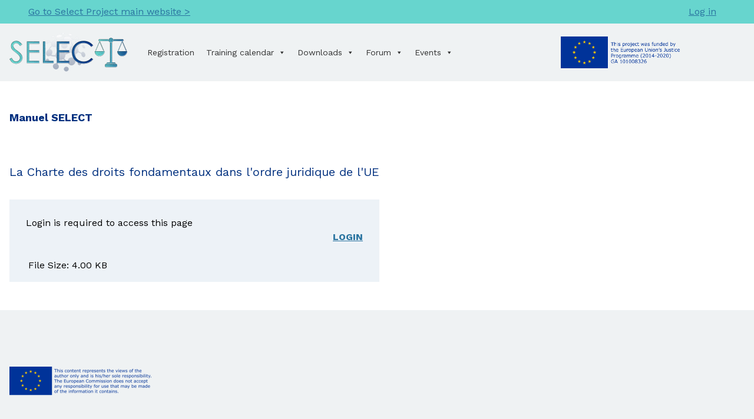

--- FILE ---
content_type: text/html; charset=UTF-8
request_url: https://forum.selectproject.eu/download/manuel-select/
body_size: 9002
content:
<!doctype html>
<html lang="en-US">
<head>

	<!-- Google tag (gtag.js) -->
	<script async src="https://www.googletagmanager.com/gtag/js?id=G-KFC515JZDT"></script>
	<script>
		window.dataLayer = window.dataLayer || [];
		function gtag(){dataLayer.push(arguments);}
		gtag('js', new Date());

		gtag('config', 'G-KFC515JZDT');
	</script>

	<meta charset="UTF-8">
	<meta name="viewport" content="width=device-width, initial-scale=1">
	<link rel="profile" href="https://gmpg.org/xfn/11">
	<link rel="preconnect" href="https://fonts.googleapis.com">
<link rel="preconnect" href="https://fonts.gstatic.com" crossorigin>
<link href="https://fonts.googleapis.com/css2?family=Work+Sans:wght@400;700&display=swap" rel="stylesheet">
<link rel="shortcut icon" href="https://forum.selectproject.eu/wp-content/themes/mgquadro2021/img/favicon.png" />


	<title>Manuel SELECT &#8211; Select Project</title>
<meta name='robots' content='max-image-preview:large' />
<link rel='dns-prefetch' href='//fonts.googleapis.com' />
<link rel="alternate" type="application/rss+xml" title="Select Project &raquo; Feed" href="https://forum.selectproject.eu/feed/" />
<link rel="alternate" type="application/rss+xml" title="Select Project &raquo; Comments Feed" href="https://forum.selectproject.eu/comments/feed/" />
<link rel="alternate" title="oEmbed (JSON)" type="application/json+oembed" href="https://forum.selectproject.eu/wp-json/oembed/1.0/embed?url=https%3A%2F%2Fforum.selectproject.eu%2Fdownload%2Fmanuel-select%2F" />
<link rel="alternate" title="oEmbed (XML)" type="text/xml+oembed" href="https://forum.selectproject.eu/wp-json/oembed/1.0/embed?url=https%3A%2F%2Fforum.selectproject.eu%2Fdownload%2Fmanuel-select%2F&#038;format=xml" />
<style id='wp-img-auto-sizes-contain-inline-css'>
img:is([sizes=auto i],[sizes^="auto," i]){contain-intrinsic-size:3000px 1500px}
/*# sourceURL=wp-img-auto-sizes-contain-inline-css */
</style>
<link rel='stylesheet' id='sweetalert2-css' href='https://forum.selectproject.eu/wp-content/plugins/user-registration/assets/css/sweetalert2/sweetalert2.min.css?ver=10.16.7' media='all' />
<link rel='stylesheet' id='user-registration-general-css' href='https://forum.selectproject.eu/wp-content/plugins/user-registration/assets/css/user-registration.css?ver=2.1.0.1' media='all' />
<link rel='stylesheet' id='user-registration-smallscreen-css' href='https://forum.selectproject.eu/wp-content/plugins/user-registration/assets/css/user-registration-smallscreen.css?ver=2.1.0.1' media='only screen and (max-width: 768px)' />
<link rel='stylesheet' id='user-registration-my-account-layout-css' href='https://forum.selectproject.eu/wp-content/plugins/user-registration/assets/css/my-account-layout.css?ver=2.1.0.1' media='all' />
<link rel='stylesheet' id='dashicons-css' href='https://forum.selectproject.eu/wp-includes/css/dashicons.min.css?ver=6.9' media='all' />
<style id='wp-emoji-styles-inline-css'>

	img.wp-smiley, img.emoji {
		display: inline !important;
		border: none !important;
		box-shadow: none !important;
		height: 1em !important;
		width: 1em !important;
		margin: 0 0.07em !important;
		vertical-align: -0.1em !important;
		background: none !important;
		padding: 0 !important;
	}
/*# sourceURL=wp-emoji-styles-inline-css */
</style>
<link rel='stylesheet' id='wp-block-library-css' href='https://forum.selectproject.eu/wp-includes/css/dist/block-library/style.min.css?ver=6.9' media='all' />
<style id='global-styles-inline-css'>
:root{--wp--preset--aspect-ratio--square: 1;--wp--preset--aspect-ratio--4-3: 4/3;--wp--preset--aspect-ratio--3-4: 3/4;--wp--preset--aspect-ratio--3-2: 3/2;--wp--preset--aspect-ratio--2-3: 2/3;--wp--preset--aspect-ratio--16-9: 16/9;--wp--preset--aspect-ratio--9-16: 9/16;--wp--preset--color--black: #000000;--wp--preset--color--cyan-bluish-gray: #abb8c3;--wp--preset--color--white: #ffffff;--wp--preset--color--pale-pink: #f78da7;--wp--preset--color--vivid-red: #cf2e2e;--wp--preset--color--luminous-vivid-orange: #ff6900;--wp--preset--color--luminous-vivid-amber: #fcb900;--wp--preset--color--light-green-cyan: #7bdcb5;--wp--preset--color--vivid-green-cyan: #00d084;--wp--preset--color--pale-cyan-blue: #8ed1fc;--wp--preset--color--vivid-cyan-blue: #0693e3;--wp--preset--color--vivid-purple: #9b51e0;--wp--preset--gradient--vivid-cyan-blue-to-vivid-purple: linear-gradient(135deg,rgb(6,147,227) 0%,rgb(155,81,224) 100%);--wp--preset--gradient--light-green-cyan-to-vivid-green-cyan: linear-gradient(135deg,rgb(122,220,180) 0%,rgb(0,208,130) 100%);--wp--preset--gradient--luminous-vivid-amber-to-luminous-vivid-orange: linear-gradient(135deg,rgb(252,185,0) 0%,rgb(255,105,0) 100%);--wp--preset--gradient--luminous-vivid-orange-to-vivid-red: linear-gradient(135deg,rgb(255,105,0) 0%,rgb(207,46,46) 100%);--wp--preset--gradient--very-light-gray-to-cyan-bluish-gray: linear-gradient(135deg,rgb(238,238,238) 0%,rgb(169,184,195) 100%);--wp--preset--gradient--cool-to-warm-spectrum: linear-gradient(135deg,rgb(74,234,220) 0%,rgb(151,120,209) 20%,rgb(207,42,186) 40%,rgb(238,44,130) 60%,rgb(251,105,98) 80%,rgb(254,248,76) 100%);--wp--preset--gradient--blush-light-purple: linear-gradient(135deg,rgb(255,206,236) 0%,rgb(152,150,240) 100%);--wp--preset--gradient--blush-bordeaux: linear-gradient(135deg,rgb(254,205,165) 0%,rgb(254,45,45) 50%,rgb(107,0,62) 100%);--wp--preset--gradient--luminous-dusk: linear-gradient(135deg,rgb(255,203,112) 0%,rgb(199,81,192) 50%,rgb(65,88,208) 100%);--wp--preset--gradient--pale-ocean: linear-gradient(135deg,rgb(255,245,203) 0%,rgb(182,227,212) 50%,rgb(51,167,181) 100%);--wp--preset--gradient--electric-grass: linear-gradient(135deg,rgb(202,248,128) 0%,rgb(113,206,126) 100%);--wp--preset--gradient--midnight: linear-gradient(135deg,rgb(2,3,129) 0%,rgb(40,116,252) 100%);--wp--preset--font-size--small: 13px;--wp--preset--font-size--medium: 20px;--wp--preset--font-size--large: 36px;--wp--preset--font-size--x-large: 42px;--wp--preset--spacing--20: 0.44rem;--wp--preset--spacing--30: 0.67rem;--wp--preset--spacing--40: 1rem;--wp--preset--spacing--50: 1.5rem;--wp--preset--spacing--60: 2.25rem;--wp--preset--spacing--70: 3.38rem;--wp--preset--spacing--80: 5.06rem;--wp--preset--shadow--natural: 6px 6px 9px rgba(0, 0, 0, 0.2);--wp--preset--shadow--deep: 12px 12px 50px rgba(0, 0, 0, 0.4);--wp--preset--shadow--sharp: 6px 6px 0px rgba(0, 0, 0, 0.2);--wp--preset--shadow--outlined: 6px 6px 0px -3px rgb(255, 255, 255), 6px 6px rgb(0, 0, 0);--wp--preset--shadow--crisp: 6px 6px 0px rgb(0, 0, 0);}:where(.is-layout-flex){gap: 0.5em;}:where(.is-layout-grid){gap: 0.5em;}body .is-layout-flex{display: flex;}.is-layout-flex{flex-wrap: wrap;align-items: center;}.is-layout-flex > :is(*, div){margin: 0;}body .is-layout-grid{display: grid;}.is-layout-grid > :is(*, div){margin: 0;}:where(.wp-block-columns.is-layout-flex){gap: 2em;}:where(.wp-block-columns.is-layout-grid){gap: 2em;}:where(.wp-block-post-template.is-layout-flex){gap: 1.25em;}:where(.wp-block-post-template.is-layout-grid){gap: 1.25em;}.has-black-color{color: var(--wp--preset--color--black) !important;}.has-cyan-bluish-gray-color{color: var(--wp--preset--color--cyan-bluish-gray) !important;}.has-white-color{color: var(--wp--preset--color--white) !important;}.has-pale-pink-color{color: var(--wp--preset--color--pale-pink) !important;}.has-vivid-red-color{color: var(--wp--preset--color--vivid-red) !important;}.has-luminous-vivid-orange-color{color: var(--wp--preset--color--luminous-vivid-orange) !important;}.has-luminous-vivid-amber-color{color: var(--wp--preset--color--luminous-vivid-amber) !important;}.has-light-green-cyan-color{color: var(--wp--preset--color--light-green-cyan) !important;}.has-vivid-green-cyan-color{color: var(--wp--preset--color--vivid-green-cyan) !important;}.has-pale-cyan-blue-color{color: var(--wp--preset--color--pale-cyan-blue) !important;}.has-vivid-cyan-blue-color{color: var(--wp--preset--color--vivid-cyan-blue) !important;}.has-vivid-purple-color{color: var(--wp--preset--color--vivid-purple) !important;}.has-black-background-color{background-color: var(--wp--preset--color--black) !important;}.has-cyan-bluish-gray-background-color{background-color: var(--wp--preset--color--cyan-bluish-gray) !important;}.has-white-background-color{background-color: var(--wp--preset--color--white) !important;}.has-pale-pink-background-color{background-color: var(--wp--preset--color--pale-pink) !important;}.has-vivid-red-background-color{background-color: var(--wp--preset--color--vivid-red) !important;}.has-luminous-vivid-orange-background-color{background-color: var(--wp--preset--color--luminous-vivid-orange) !important;}.has-luminous-vivid-amber-background-color{background-color: var(--wp--preset--color--luminous-vivid-amber) !important;}.has-light-green-cyan-background-color{background-color: var(--wp--preset--color--light-green-cyan) !important;}.has-vivid-green-cyan-background-color{background-color: var(--wp--preset--color--vivid-green-cyan) !important;}.has-pale-cyan-blue-background-color{background-color: var(--wp--preset--color--pale-cyan-blue) !important;}.has-vivid-cyan-blue-background-color{background-color: var(--wp--preset--color--vivid-cyan-blue) !important;}.has-vivid-purple-background-color{background-color: var(--wp--preset--color--vivid-purple) !important;}.has-black-border-color{border-color: var(--wp--preset--color--black) !important;}.has-cyan-bluish-gray-border-color{border-color: var(--wp--preset--color--cyan-bluish-gray) !important;}.has-white-border-color{border-color: var(--wp--preset--color--white) !important;}.has-pale-pink-border-color{border-color: var(--wp--preset--color--pale-pink) !important;}.has-vivid-red-border-color{border-color: var(--wp--preset--color--vivid-red) !important;}.has-luminous-vivid-orange-border-color{border-color: var(--wp--preset--color--luminous-vivid-orange) !important;}.has-luminous-vivid-amber-border-color{border-color: var(--wp--preset--color--luminous-vivid-amber) !important;}.has-light-green-cyan-border-color{border-color: var(--wp--preset--color--light-green-cyan) !important;}.has-vivid-green-cyan-border-color{border-color: var(--wp--preset--color--vivid-green-cyan) !important;}.has-pale-cyan-blue-border-color{border-color: var(--wp--preset--color--pale-cyan-blue) !important;}.has-vivid-cyan-blue-border-color{border-color: var(--wp--preset--color--vivid-cyan-blue) !important;}.has-vivid-purple-border-color{border-color: var(--wp--preset--color--vivid-purple) !important;}.has-vivid-cyan-blue-to-vivid-purple-gradient-background{background: var(--wp--preset--gradient--vivid-cyan-blue-to-vivid-purple) !important;}.has-light-green-cyan-to-vivid-green-cyan-gradient-background{background: var(--wp--preset--gradient--light-green-cyan-to-vivid-green-cyan) !important;}.has-luminous-vivid-amber-to-luminous-vivid-orange-gradient-background{background: var(--wp--preset--gradient--luminous-vivid-amber-to-luminous-vivid-orange) !important;}.has-luminous-vivid-orange-to-vivid-red-gradient-background{background: var(--wp--preset--gradient--luminous-vivid-orange-to-vivid-red) !important;}.has-very-light-gray-to-cyan-bluish-gray-gradient-background{background: var(--wp--preset--gradient--very-light-gray-to-cyan-bluish-gray) !important;}.has-cool-to-warm-spectrum-gradient-background{background: var(--wp--preset--gradient--cool-to-warm-spectrum) !important;}.has-blush-light-purple-gradient-background{background: var(--wp--preset--gradient--blush-light-purple) !important;}.has-blush-bordeaux-gradient-background{background: var(--wp--preset--gradient--blush-bordeaux) !important;}.has-luminous-dusk-gradient-background{background: var(--wp--preset--gradient--luminous-dusk) !important;}.has-pale-ocean-gradient-background{background: var(--wp--preset--gradient--pale-ocean) !important;}.has-electric-grass-gradient-background{background: var(--wp--preset--gradient--electric-grass) !important;}.has-midnight-gradient-background{background: var(--wp--preset--gradient--midnight) !important;}.has-small-font-size{font-size: var(--wp--preset--font-size--small) !important;}.has-medium-font-size{font-size: var(--wp--preset--font-size--medium) !important;}.has-large-font-size{font-size: var(--wp--preset--font-size--large) !important;}.has-x-large-font-size{font-size: var(--wp--preset--font-size--x-large) !important;}
/*# sourceURL=global-styles-inline-css */
</style>

<style id='classic-theme-styles-inline-css'>
/*! This file is auto-generated */
.wp-block-button__link{color:#fff;background-color:#32373c;border-radius:9999px;box-shadow:none;text-decoration:none;padding:calc(.667em + 2px) calc(1.333em + 2px);font-size:1.125em}.wp-block-file__button{background:#32373c;color:#fff;text-decoration:none}
/*# sourceURL=/wp-includes/css/classic-themes.min.css */
</style>
<link rel='stylesheet' id='bbp-default-css' href='https://forum.selectproject.eu/wp-content/plugins/bbpress/templates/default/css/bbpress.min.css?ver=2.6.9' media='all' />
<link rel='stylesheet' id='events-manager-css' href='https://forum.selectproject.eu/wp-content/plugins/events-manager/includes/css/events_manager.css?ver=5.99912' media='all' />
<link rel='stylesheet' id='hide-admin-bar-based-on-user-roles-css' href='https://forum.selectproject.eu/wp-content/plugins/hide-admin-bar-based-on-user-roles/public/css/hide-admin-bar-based-on-user-roles-public.css?ver=1.7.0' media='all' />
<link rel='stylesheet' id='megamenu-css' href='https://forum.selectproject.eu/wp-content/uploads/maxmegamenu/style.css?ver=49d3c3' media='all' />
<link rel='stylesheet' id='wpb-google-fonts-css' href='https://fonts.googleapis.com/css2?family=Noticia+Text%3Awght%40400%3B700&#038;display=swap&#038;ver=6.9' media='all' />
<link rel='stylesheet' id='mgquadro2021-style-css' href='https://forum.selectproject.eu/wp-content/themes/mgquadro2021/style.css?ver=1.0.0' media='all' />
<script src="https://forum.selectproject.eu/wp-includes/js/dist/hooks.min.js?ver=dd5603f07f9220ed27f1" id="wp-hooks-js"></script>
<script src="https://forum.selectproject.eu/wp-includes/js/dist/i18n.min.js?ver=c26c3dc7bed366793375" id="wp-i18n-js"></script>
<script id="wp-i18n-js-after">
wp.i18n.setLocaleData( { 'text direction\u0004ltr': [ 'ltr' ] } );
//# sourceURL=wp-i18n-js-after
</script>
<script src="https://forum.selectproject.eu/wp-includes/js/jquery/jquery.min.js?ver=3.7.1" id="jquery-core-js"></script>
<script src="https://forum.selectproject.eu/wp-includes/js/jquery/jquery-migrate.min.js?ver=3.4.1" id="jquery-migrate-js"></script>
<script id="wpdm-frontjs-js-extra">
var wpdm_url = {"home":"https://forum.selectproject.eu/","site":"https://forum.selectproject.eu/","ajax":"https://forum.selectproject.eu/wp-admin/admin-ajax.php"};
var wpdm_js = {"spinner":"\u003Ci class=\"fas fa-sun fa-spin\"\u003E\u003C/i\u003E"};
//# sourceURL=wpdm-frontjs-js-extra
</script>
<script src="https://forum.selectproject.eu/wp-content/plugins/download-manager/assets/js/front.js?ver=3.2.30" id="wpdm-frontjs-js"></script>
<script src="https://forum.selectproject.eu/wp-includes/js/jquery/ui/core.min.js?ver=1.13.3" id="jquery-ui-core-js"></script>
<script src="https://forum.selectproject.eu/wp-includes/js/jquery/ui/mouse.min.js?ver=1.13.3" id="jquery-ui-mouse-js"></script>
<script src="https://forum.selectproject.eu/wp-includes/js/jquery/ui/sortable.min.js?ver=1.13.3" id="jquery-ui-sortable-js"></script>
<script src="https://forum.selectproject.eu/wp-includes/js/jquery/ui/datepicker.min.js?ver=1.13.3" id="jquery-ui-datepicker-js"></script>
<script id="jquery-ui-datepicker-js-after">
jQuery(function(jQuery){jQuery.datepicker.setDefaults({"closeText":"Close","currentText":"Today","monthNames":["January","February","March","April","May","June","July","August","September","October","November","December"],"monthNamesShort":["Jan","Feb","Mar","Apr","May","Jun","Jul","Aug","Sep","Oct","Nov","Dec"],"nextText":"Next","prevText":"Previous","dayNames":["Sunday","Monday","Tuesday","Wednesday","Thursday","Friday","Saturday"],"dayNamesShort":["Sun","Mon","Tue","Wed","Thu","Fri","Sat"],"dayNamesMin":["S","M","T","W","T","F","S"],"dateFormat":"d MM yy","firstDay":1,"isRTL":false});});
//# sourceURL=jquery-ui-datepicker-js-after
</script>
<script src="https://forum.selectproject.eu/wp-includes/js/jquery/ui/menu.min.js?ver=1.13.3" id="jquery-ui-menu-js"></script>
<script src="https://forum.selectproject.eu/wp-includes/js/dist/dom-ready.min.js?ver=f77871ff7694fffea381" id="wp-dom-ready-js"></script>
<script src="https://forum.selectproject.eu/wp-includes/js/dist/a11y.min.js?ver=cb460b4676c94bd228ed" id="wp-a11y-js"></script>
<script src="https://forum.selectproject.eu/wp-includes/js/jquery/ui/autocomplete.min.js?ver=1.13.3" id="jquery-ui-autocomplete-js"></script>
<script src="https://forum.selectproject.eu/wp-includes/js/jquery/ui/resizable.min.js?ver=1.13.3" id="jquery-ui-resizable-js"></script>
<script src="https://forum.selectproject.eu/wp-includes/js/jquery/ui/draggable.min.js?ver=1.13.3" id="jquery-ui-draggable-js"></script>
<script src="https://forum.selectproject.eu/wp-includes/js/jquery/ui/controlgroup.min.js?ver=1.13.3" id="jquery-ui-controlgroup-js"></script>
<script src="https://forum.selectproject.eu/wp-includes/js/jquery/ui/checkboxradio.min.js?ver=1.13.3" id="jquery-ui-checkboxradio-js"></script>
<script src="https://forum.selectproject.eu/wp-includes/js/jquery/ui/button.min.js?ver=1.13.3" id="jquery-ui-button-js"></script>
<script src="https://forum.selectproject.eu/wp-includes/js/jquery/ui/dialog.min.js?ver=1.13.3" id="jquery-ui-dialog-js"></script>
<script id="events-manager-js-extra">
var EM = {"ajaxurl":"https://forum.selectproject.eu/wp-admin/admin-ajax.php","locationajaxurl":"https://forum.selectproject.eu/wp-admin/admin-ajax.php?action=locations_search","firstDay":"1","locale":"en","dateFormat":"dd/mm/yy","ui_css":"https://forum.selectproject.eu/wp-content/plugins/events-manager/includes/css/jquery-ui.min.css","show24hours":"1","is_ssl":"1","bookingInProgress":"Please wait while the booking is being submitted.","tickets_save":"Save Ticket","bookingajaxurl":"https://forum.selectproject.eu/wp-admin/admin-ajax.php","bookings_export_save":"Export Bookings","bookings_settings_save":"Save Settings","booking_delete":"Are you sure you want to delete?","booking_offset":"30","bb_full":"Sold Out","bb_book":"Book Now","bb_booking":"Booking...","bb_booked":"Booking Submitted","bb_error":"Booking Error. Try again?","bb_cancel":"Cancel","bb_canceling":"Canceling...","bb_cancelled":"Cancelled","bb_cancel_error":"Cancellation Error. Try again?","txt_search":"Search","txt_searching":"Searching...","txt_loading":"Loading..."};
//# sourceURL=events-manager-js-extra
</script>
<script src="https://forum.selectproject.eu/wp-content/plugins/events-manager/includes/js/events-manager.js?ver=5.99912" id="events-manager-js"></script>
<script src="https://forum.selectproject.eu/wp-content/plugins/hide-admin-bar-based-on-user-roles/public/js/hide-admin-bar-based-on-user-roles-public.js?ver=1.7.0" id="hide-admin-bar-based-on-user-roles-js"></script>
<link rel="https://api.w.org/" href="https://forum.selectproject.eu/wp-json/" /><link rel="EditURI" type="application/rsd+xml" title="RSD" href="https://forum.selectproject.eu/xmlrpc.php?rsd" />
<meta name="generator" content="WordPress 6.9" />
<link rel="canonical" href="https://forum.selectproject.eu/download/manuel-select/" />
<link rel='shortlink' href='https://forum.selectproject.eu/?p=93796' />
<meta name="generator" content="WordPress Download Manager 3.2.30" />
<style type="text/css">/** Mega Menu CSS: fs **/</style>
                <link href="https://fonts.googleapis.com/css?family=Work Sans"
              rel="stylesheet">
        <style>
            .w3eden .fetfont,
            .w3eden .btn,
            .w3eden .btn.wpdm-front h3.title,
            .w3eden .wpdm-social-lock-box .IN-widget a span:last-child,
            .w3eden #xfilelist .panel-heading,
            .w3eden .wpdm-frontend-tabs a,
            .w3eden .alert:before,
            .w3eden .panel .panel-heading,
            .w3eden .discount-msg,
            .w3eden .panel.dashboard-panel h3,
            .w3eden #wpdm-dashboard-sidebar .list-group-item,
            .w3eden #package-description .wp-switch-editor,
            .w3eden .w3eden.author-dashbboard .nav.nav-tabs li a,
            .w3eden .wpdm_cart thead th,
            .w3eden #csp .list-group-item,
            .w3eden .modal-title {
                font-family: Work Sans, -apple-system, BlinkMacSystemFont, "Segoe UI", Roboto, Helvetica, Arial, sans-serif, "Apple Color Emoji", "Segoe UI Emoji", "Segoe UI Symbol";
                text-transform: uppercase;
                font-weight: 700;
            }
            .w3eden #csp .list-group-item {
                text-transform: unset;
            }


        </style>
            <style>
        /* WPDM Link Template Styles */        </style>
        </head>

<body class="wp-singular wpdmpro-template-default single single-wpdmpro postid-93796 wp-theme-mgquadro2021 user-registration-page mega-menu-menu-1">
<div id="page" class="site">
<div class=" h-10 lg:block lg:w-full bg-blue-select-light">
      <div class="wrapper">
        <div class="grid grid-cols-12">
          <div class="hidden lg:block col-span-3 py-2">
					<a href="https://selectproject.eu/" target="_blank">Go to Select Project main website &gt;</a>
					</div>
          <div
            class="items-center justify-end col-span-12 lg:col-span-6 lg:col-start-7 py-2 pr-4 text-white lg:flex"
          >						<a href="https://forum.selectproject.eu/wp-login.php">Log in</a>										          </div>
        </div>
      </div>
    </div>
<div class="max-w-screen-xl px-4 mx-auto">

	<header id="masthead" class=" site-header">
		<div class="grid grid-cols-12 py-4">
			<div class="col-span-2 site-branding">
					<a href="https://forum.selectproject.eu/" rel="home">
					<!-- <a href="https://selectproject.eu/"> -->
						<img src="https://forum.selectproject.eu/wp-content/themes/mgquadro2021/img/logoSelect.png" alt="Select forum">
					</a>
			</div><!-- .site-branding -->
			<nav id="site-navigation" class=" h-full flex flex-col justify-center col-span-7 main-navigation pl-4">
				<!-- <button class="menu-toggle" aria-controls="primary-menu" aria-expanded="false">Primary Menu</button> -->
				<div id="mega-menu-wrap-menu-1" class="mega-menu-wrap"><div class="mega-menu-toggle"><div class="mega-toggle-blocks-left"></div><div class="mega-toggle-blocks-center"></div><div class="mega-toggle-blocks-right"><div class='mega-toggle-block mega-menu-toggle-animated-block mega-toggle-block-0' id='mega-toggle-block-0'><button aria-label="Toggle Menu" class="mega-toggle-animated mega-toggle-animated-slider" type="button" aria-expanded="false">
                  <span class="mega-toggle-animated-box">
                    <span class="mega-toggle-animated-inner"></span>
                  </span>
                </button></div></div></div><ul id="mega-menu-menu-1" class="mega-menu max-mega-menu mega-menu-horizontal mega-no-js" data-event="hover_intent" data-effect="fade_up" data-effect-speed="200" data-effect-mobile="disabled" data-effect-speed-mobile="0" data-mobile-force-width="false" data-second-click="go" data-document-click="collapse" data-vertical-behaviour="standard" data-breakpoint="768" data-unbind="true" data-mobile-state="collapse_all" data-hover-intent-timeout="300" data-hover-intent-interval="100"><li class='mega-nmr-logged-out mega-menu-item mega-menu-item-type-post_type mega-menu-item-object-page mega-menu-item-home mega-align-bottom-left mega-menu-flyout mega-menu-item-93425 nmr-logged-out' id='mega-menu-item-93425'><a class="mega-menu-link" href="https://forum.selectproject.eu/" tabindex="0">Registration</a></li><li class='mega-menu-item mega-menu-item-type-custom mega-menu-item-object-custom mega-menu-item-has-children mega-align-bottom-left mega-menu-flyout mega-menu-item-93636' id='mega-menu-item-93636'><a class="mega-menu-link" href="#" aria-haspopup="true" aria-expanded="false" tabindex="0">Training calendar<span class="mega-indicator"></span></a>
<ul class="mega-sub-menu">
<li class='mega-menu-item mega-menu-item-type-post_type mega-menu-item-object-page mega-menu-item-93647' id='mega-menu-item-93647'><a class="mega-menu-link" href="https://forum.selectproject.eu/training-activity-calendar-austria/">Austria</a></li><li class='mega-menu-item mega-menu-item-type-post_type mega-menu-item-object-page mega-menu-item-93646' id='mega-menu-item-93646'><a class="mega-menu-link" href="https://forum.selectproject.eu/training-activity-calendar-germany/">Germany</a></li><li class='mega-menu-item mega-menu-item-type-post_type mega-menu-item-object-page mega-menu-item-93635' id='mega-menu-item-93635'><a class="mega-menu-link" href="https://forum.selectproject.eu/training-activity-calendar-italy/">Italy</a></li></ul>
</li><li class='mega-menu-item mega-menu-item-type-custom mega-menu-item-object-custom mega-menu-item-has-children mega-align-bottom-left mega-menu-flyout mega-menu-item-93648' id='mega-menu-item-93648'><a class="mega-menu-link" href="#" aria-haspopup="true" aria-expanded="false" tabindex="0">Downloads<span class="mega-indicator"></span></a>
<ul class="mega-sub-menu">
<li class='mega-menu-item mega-menu-item-type-custom mega-menu-item-object-custom mega-menu-item-has-children mega-menu-item-93650' id='mega-menu-item-93650'><a class="mega-menu-link" href="#" aria-haspopup="true" aria-expanded="false">Project Products<span class="mega-indicator"></span></a>
	<ul class="mega-sub-menu">
<li class='mega-menu-item mega-menu-item-type-taxonomy mega-menu-item-object-wpdmcategory mega-menu-item-93507' id='mega-menu-item-93507'><a class="mega-menu-link" href="https://forum.selectproject.eu/download-category/english-language/">English Language</a></li><li class='mega-menu-item mega-menu-item-type-taxonomy mega-menu-item-object-wpdmcategory mega-current-wpdmpro-ancestor mega-current-menu-parent mega-current-wpdmpro-parent mega-menu-item-93798' id='mega-menu-item-93798'><a class="mega-menu-link" href="https://forum.selectproject.eu/download-category/french-language/">French Language</a></li><li class='mega-menu-item mega-menu-item-type-taxonomy mega-menu-item-object-wpdmcategory mega-menu-item-93676' id='mega-menu-item-93676'><a class="mega-menu-link" href="https://forum.selectproject.eu/download-category/german-language/">German Language</a></li><li class='mega-menu-item mega-menu-item-type-taxonomy mega-menu-item-object-wpdmcategory mega-menu-item-93652' id='mega-menu-item-93652'><a class="mega-menu-link" href="https://forum.selectproject.eu/download-category/italian-language/">Italian Language</a></li>	</ul>
</li><li class='mega-menu-item mega-menu-item-type-custom mega-menu-item-object-custom mega-menu-item-has-children mega-menu-item-93649' id='mega-menu-item-93649'><a class="mega-menu-link" href="#" aria-haspopup="true" aria-expanded="false">Useful documents<span class="mega-indicator"></span></a>
	<ul class="mega-sub-menu">
<li class='mega-menu-item mega-menu-item-type-taxonomy mega-menu-item-object-wpdmcategory mega-menu-item-93815' id='mega-menu-item-93815'><a class="mega-menu-link" href="https://forum.selectproject.eu/download-category/english-language-useful-documents/">English Language</a></li><li class='mega-menu-item mega-menu-item-type-taxonomy mega-menu-item-object-wpdmcategory mega-menu-item-93816' id='mega-menu-item-93816'><a class="mega-menu-link" href="https://forum.selectproject.eu/download-category/french-language-useful-documents/">French Language</a></li><li class='mega-menu-item mega-menu-item-type-taxonomy mega-menu-item-object-wpdmcategory mega-menu-item-93653' id='mega-menu-item-93653'><a class="mega-menu-link" href="https://forum.selectproject.eu/download-category/german-language-useful-documents/">German language</a></li><li class='mega-menu-item mega-menu-item-type-taxonomy mega-menu-item-object-wpdmcategory mega-menu-item-93655' id='mega-menu-item-93655'><a class="mega-menu-link" href="https://forum.selectproject.eu/download-category/italian-language-useful-documents/">Italian language</a></li>	</ul>
</li></ul>
</li><li class='mega-menu-item mega-menu-item-type-custom mega-menu-item-object-custom mega-menu-item-has-children mega-align-bottom-left mega-menu-flyout mega-menu-item-93525' id='mega-menu-item-93525'><a class="mega-menu-link" href="#" aria-haspopup="true" aria-expanded="false" tabindex="0">Forum<span class="mega-indicator"></span></a>
<ul class="mega-sub-menu">
<li class='mega-menu-item mega-menu-item-type-post_type mega-menu-item-object-forum mega-has-icon mega-icon-left mega-menu-item-93529' id='mega-menu-item-93529'><a class="dashicons-admin-home mega-menu-link" href="https://forum.selectproject.eu/forums/forum/select-forum/">English language</a></li><li class='mega-menu-item mega-menu-item-type-post_type mega-menu-item-object-forum mega-menu-item-93527' id='mega-menu-item-93527'><a class="mega-menu-link" href="https://forum.selectproject.eu/forums/forum/%f0%9f%87%ab%f0%9f%87%b7-french-version/">French language</a></li><li class='mega-menu-item mega-menu-item-type-post_type mega-menu-item-object-forum mega-menu-item-93526' id='mega-menu-item-93526'><a class="mega-menu-link" href="https://forum.selectproject.eu/forums/forum/%f0%9f%87%a9%f0%9f%87%aa-german-version/">German language</a></li><li class='mega-menu-item mega-menu-item-type-post_type mega-menu-item-object-forum mega-menu-item-93528' id='mega-menu-item-93528'><a class="mega-menu-link" href="https://forum.selectproject.eu/forums/forum/italian-version/">Italian language</a></li></ul>
</li><li class='mega-menu-item mega-menu-item-type-custom mega-menu-item-object-custom mega-menu-item-has-children mega-align-bottom-left mega-menu-flyout mega-menu-item-93547' id='mega-menu-item-93547'><a class="mega-menu-link" href="#" aria-haspopup="true" aria-expanded="false" tabindex="0">Events<span class="mega-indicator"></span></a>
<ul class="mega-sub-menu">
<li class='mega-menu-item mega-menu-item-type-taxonomy mega-menu-item-object-event-categories mega-menu-item-93865' id='mega-menu-item-93865'><a class="mega-menu-link" href="https://forum.selectproject.eu/events/categories/events/austria-events/">Austria</a></li><li class='mega-menu-item mega-menu-item-type-taxonomy mega-menu-item-object-event-categories mega-menu-item-93844' id='mega-menu-item-93844'><a class="mega-menu-link" href="https://forum.selectproject.eu/events/categories/events/belgium/">Belgium</a></li><li class='mega-menu-item mega-menu-item-type-taxonomy mega-menu-item-object-event-categories mega-menu-item-93837' id='mega-menu-item-93837'><a class="mega-menu-link" href="https://forum.selectproject.eu/events/categories/events/france/">France</a></li><li class='mega-menu-item mega-menu-item-type-taxonomy mega-menu-item-object-event-categories mega-menu-item-93854' id='mega-menu-item-93854'><a class="mega-menu-link" href="https://forum.selectproject.eu/events/categories/events/germany-events/">Germany</a></li><li class='mega-menu-item mega-menu-item-type-taxonomy mega-menu-item-object-event-categories mega-menu-item-93853' id='mega-menu-item-93853'><a class="mega-menu-link" href="https://forum.selectproject.eu/events/categories/events/italy-events/">Italy</a></li><li class='mega-menu-item mega-menu-item-type-post_type mega-menu-item-object-page mega-menu-item-93744' id='mega-menu-item-93744'><a class="mega-menu-link" href="https://forum.selectproject.eu/international-final-conference/">SELECT EU Project – Final International Conference</a></li></ul>
</li></ul></div>			</nav><!-- #site-navigation -->
			<!-- <div class="flex items-center justify-end h-full col-span-1">
				<a href="#" class="mr-4 "><img src="https://forum.selectproject.eu/wp-content/themes/mgquadro2021/img/icons/facebook.svg" alt="Facebook Icon"></a>
				<a href="#"><img src="https://forum.selectproject.eu/wp-content/themes/mgquadro2021/img/icons/instagram.svg" alt="Instagram Icon"></a>
			</div> -->
			<div
            class="flex items-center justify-end h-full col-span-2 lg:col-span-2"
          >
            <img src="https://forum.selectproject.eu/wp-content/themes/mgquadro2021/img/logoEU-header.png" alt="Logo EU" />
          </div>
		</div>
		

		
	</header><!-- #masthead -->
</div>
<!-- <div class="max-w-screen-xl mx-auto">
	<div class="border border-gray-500 p-4 mb-4 flex justify-between bg-blue-select-light">
		<p>Registrazioni aperte per il convegno finale</p>
		<a href="#">Registrati qui</a>
	</div>
</div> -->

	<div class="max-w-screen-xl mx-auto">
		<div class="md:grid grid-cols-12 bg-white">
			<div class="col-span-12 px-4 py-12 ">
				
<div class="">
<article id="post-93796" class="post-93796 wpdmpro type-wpdmpro status-publish hentry wpdmcategory-french-language">
<h3></h3>
<div class="entry-header">
	<h1 class="entry-title  text-4xl">Manuel SELECT</h1>					</div><!-- .entry-header -->
		
	<div class="entry-content mt-8">
		<div class='w3eden' ><!-- WPDM Template: Default Template -->
<div class="row">
    <div class="col-md-12">
        <div class="card mb-3 p-3 hide_empty wpdm_hide wpdm_remove_empty">[featured_image]</div>
    </div>
    <div class="flex flex-col">
        <div class=" px-4 pb-8">
            <h1 class="mt-0 text-xl text-blue-select-dark"><p>La Charte des droits fondamentaux dans l'ordre juridique de l'UE</p>
</h1>
            <div class="wel">
                
            </div>
        </div>
        <div class="clear-both"></div>
        <div class="mx-4 bg-gray-200 p-4">
            <div class="wpdm-button-area mb-3 p-3 card">
                <div class="w3eden"><div class="panel panel-default card"><div class="panel-body card-body"><span class="text-danger">Login is required to access this page</span></div><div class="panel-footer card-footer text-right"><a href="https://forum.selectproject.eu/wp-login.php?redirect_to=/download/manuel-select/" class="btn btn-danger wpdmloginmodal-trigger btn-sm"><i class="fa fa-lock"></i> Login</a></div></div></div>
                <div class="alert alert-warning mt-2 wpdm_hide wpdm_remove_empty">
                    Download is available until [expire_date]
                </div>
            </div>
            <p class="pl-4">File Size: 4.00 KB</p>
            <!--<ul class="list-group ml-0 mb-2">
                <li class="list-group-item d-flex justify-content-between align-items-center wpdm_hide wpdm_remove_empty">
                    Version
                    <span class="badge"></span>
                </li>
                 <li class="list-group-item d-flex justify-content-between align-items-center [hide_empty:download_count]">
                    Download
                    <span class="badge">2</span>
                </li> 
                <li class="list-group-item d-flex justify-content-between align-items-center [hide_empty:file_size]">
                    File Size
                    <span class="badge">4.00 KB</span>
                </li>
                <li class="list-group-item d-flex justify-content-between align-items-center [hide_empty:file_count]">
                    File Count
                    <span class="badge">1</span>
                </li>
                <li class="list-group-item d-flex justify-content-between align-items-center [hide_empty:create_date]">
                    Create Date
                    <span class="badge">23 November 2022</span>
                </li>
                <li class="list-group-item  d-flex justify-content-between align-items-center [hide_empty:update_date]">
                    Last Updated
                    <span class="badge">23 November 2022</span>
                </li> -->

            </ul>
        </div>
    </div>
</div>


</div>	</div><!-- .entry-content -->

	<footer class="entry-footer">
			</footer><!-- .entry-footer -->
</article><!-- #post-93796 -->
</div>
			</div>
			<!-- <div class=" col-span-4 bg-green-500">
							</div> -->
		</div>
		
		

		

	</div>



<footer class="pb-12">
    <section class="max-w-screen-xl px-4 py-16 mx-auto">
      
      <div class="py-8 font-bold text-blue-select-medium">
       
        <img src="https://selectproject.eu/_nuxt/img/ee09a16.png" alt="Disclaimer EU" />
      </div>
      <div
        class="pt-8 mt-2 border-t border-gray-200 md:flex md:items-center md:justify-start"
      >
        <p
          class="mt-8 mb-0 font-serif text-xs text-gray-select-medium md:mt-0 md:order-0"
        >
          &copy; 2020 FB EUROPEAN CONSULTING
        </p>
        <!-- <ul class="flex flex-col items-center ml-2 md:flex-row">
          <li class="px-4">
            <a class="font-serif text-xs text-gray-select-medium" href="#"
              >Terms & Conditions</a
            >
          </li>
          <li class="px-4">
            <a class="font-serif text-xs text-gray-select-medium" href="#"
              >Privacy Policy</a
            >
          </li>
        </ul> -->
      </div>
    </section>
  </footer>
	
</div><!-- #page -->

<script type="speculationrules">
{"prefetch":[{"source":"document","where":{"and":[{"href_matches":"/*"},{"not":{"href_matches":["/wp-*.php","/wp-admin/*","/wp-content/uploads/*","/wp-content/*","/wp-content/plugins/*","/wp-content/themes/mgquadro2021/*","/*\\?(.+)"]}},{"not":{"selector_matches":"a[rel~=\"nofollow\"]"}},{"not":{"selector_matches":".no-prefetch, .no-prefetch a"}}]},"eagerness":"conservative"}]}
</script>
            <script>
                jQuery(function($){

                                        setTimeout(function (){
                        $.get('https://forum.selectproject.eu/?__wpdm_view_count=eae0e22a04&id=93796');
                    }, 2000)
                    
                });
            </script>
            <div id="fb-root"></div>
            <script src="https://forum.selectproject.eu/wp-includes/js/jquery/jquery.form.min.js?ver=4.3.0" id="jquery-form-js"></script>
<script src="https://forum.selectproject.eu/wp-content/themes/mgquadro2021/js/navigation.js?ver=1.0.0" id="mgquadro2021-navigation-js"></script>
<script src="https://forum.selectproject.eu/wp-includes/js/hoverIntent.min.js?ver=1.10.2" id="hoverIntent-js"></script>
<script id="megamenu-js-extra">
var megamenu = {"timeout":"300","interval":"100"};
//# sourceURL=megamenu-js-extra
</script>
<script src="https://forum.selectproject.eu/wp-content/plugins/megamenu/js/maxmegamenu.js?ver=2.9.5" id="megamenu-js"></script>
<script id="wp-emoji-settings" type="application/json">
{"baseUrl":"https://s.w.org/images/core/emoji/17.0.2/72x72/","ext":".png","svgUrl":"https://s.w.org/images/core/emoji/17.0.2/svg/","svgExt":".svg","source":{"concatemoji":"https://forum.selectproject.eu/wp-includes/js/wp-emoji-release.min.js?ver=6.9"}}
</script>
<script type="module">
/*! This file is auto-generated */
const a=JSON.parse(document.getElementById("wp-emoji-settings").textContent),o=(window._wpemojiSettings=a,"wpEmojiSettingsSupports"),s=["flag","emoji"];function i(e){try{var t={supportTests:e,timestamp:(new Date).valueOf()};sessionStorage.setItem(o,JSON.stringify(t))}catch(e){}}function c(e,t,n){e.clearRect(0,0,e.canvas.width,e.canvas.height),e.fillText(t,0,0);t=new Uint32Array(e.getImageData(0,0,e.canvas.width,e.canvas.height).data);e.clearRect(0,0,e.canvas.width,e.canvas.height),e.fillText(n,0,0);const a=new Uint32Array(e.getImageData(0,0,e.canvas.width,e.canvas.height).data);return t.every((e,t)=>e===a[t])}function p(e,t){e.clearRect(0,0,e.canvas.width,e.canvas.height),e.fillText(t,0,0);var n=e.getImageData(16,16,1,1);for(let e=0;e<n.data.length;e++)if(0!==n.data[e])return!1;return!0}function u(e,t,n,a){switch(t){case"flag":return n(e,"\ud83c\udff3\ufe0f\u200d\u26a7\ufe0f","\ud83c\udff3\ufe0f\u200b\u26a7\ufe0f")?!1:!n(e,"\ud83c\udde8\ud83c\uddf6","\ud83c\udde8\u200b\ud83c\uddf6")&&!n(e,"\ud83c\udff4\udb40\udc67\udb40\udc62\udb40\udc65\udb40\udc6e\udb40\udc67\udb40\udc7f","\ud83c\udff4\u200b\udb40\udc67\u200b\udb40\udc62\u200b\udb40\udc65\u200b\udb40\udc6e\u200b\udb40\udc67\u200b\udb40\udc7f");case"emoji":return!a(e,"\ud83e\u1fac8")}return!1}function f(e,t,n,a){let r;const o=(r="undefined"!=typeof WorkerGlobalScope&&self instanceof WorkerGlobalScope?new OffscreenCanvas(300,150):document.createElement("canvas")).getContext("2d",{willReadFrequently:!0}),s=(o.textBaseline="top",o.font="600 32px Arial",{});return e.forEach(e=>{s[e]=t(o,e,n,a)}),s}function r(e){var t=document.createElement("script");t.src=e,t.defer=!0,document.head.appendChild(t)}a.supports={everything:!0,everythingExceptFlag:!0},new Promise(t=>{let n=function(){try{var e=JSON.parse(sessionStorage.getItem(o));if("object"==typeof e&&"number"==typeof e.timestamp&&(new Date).valueOf()<e.timestamp+604800&&"object"==typeof e.supportTests)return e.supportTests}catch(e){}return null}();if(!n){if("undefined"!=typeof Worker&&"undefined"!=typeof OffscreenCanvas&&"undefined"!=typeof URL&&URL.createObjectURL&&"undefined"!=typeof Blob)try{var e="postMessage("+f.toString()+"("+[JSON.stringify(s),u.toString(),c.toString(),p.toString()].join(",")+"));",a=new Blob([e],{type:"text/javascript"});const r=new Worker(URL.createObjectURL(a),{name:"wpTestEmojiSupports"});return void(r.onmessage=e=>{i(n=e.data),r.terminate(),t(n)})}catch(e){}i(n=f(s,u,c,p))}t(n)}).then(e=>{for(const n in e)a.supports[n]=e[n],a.supports.everything=a.supports.everything&&a.supports[n],"flag"!==n&&(a.supports.everythingExceptFlag=a.supports.everythingExceptFlag&&a.supports[n]);var t;a.supports.everythingExceptFlag=a.supports.everythingExceptFlag&&!a.supports.flag,a.supports.everything||((t=a.source||{}).concatemoji?r(t.concatemoji):t.wpemoji&&t.twemoji&&(r(t.twemoji),r(t.wpemoji)))});
//# sourceURL=https://forum.selectproject.eu/wp-includes/js/wp-emoji-loader.min.js
</script>

<script id="__bs_script__">//<![CDATA[
    document.write("<script async src='http://HOST:3000/browser-sync/browser-sync-client.js?v=2.26.14'><\/script>".replace("HOST", location.hostname));
//]]></script>

</body>
</html>
